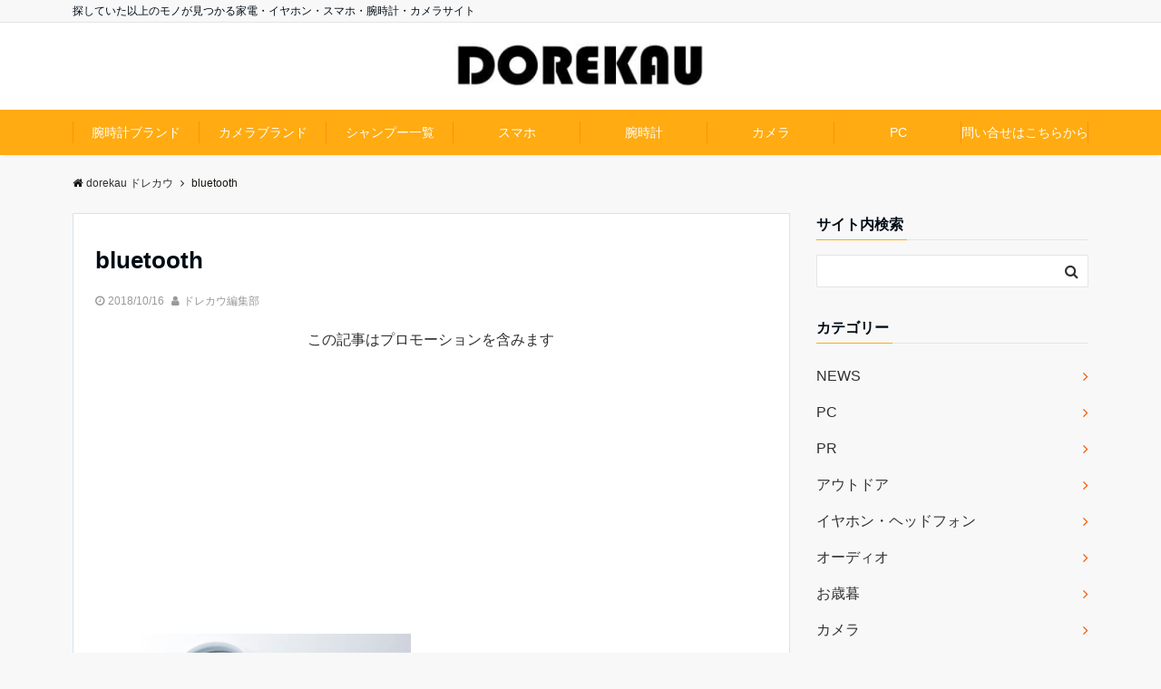

--- FILE ---
content_type: text/html; charset=UTF-8
request_url: https://dorekau.com/8116/bluetooth
body_size: 16172
content:
<!DOCTYPE html>
<html lang="ja"
	prefix="og: https://ogp.me/ns#"  dir="ltr">
<head prefix="og: http://ogp.me/ns# fb: http://ogp.me/ns/fb# article: http://ogp.me/ns/article#">

<!-- Page hiding snippet (recommended) -->
<style>.async-hide { opacity: 0 !important} </style>
<script>
(function(a,s,y,n,c,h,i,d,e){s.className+=' '+y;
h.end=i=function(){s.className=s.className.replace(RegExp(' ?'+y),'')};
(a[n]=a[n]||[]).hide=h;setTimeout(function(){i();h.end=null},c);
})(window,document.documentElement,'async-hide','dataLayer',4000,{'GTM-WFM3WVJ':true});
</script>

<meta charset="UTF-8">
<meta name="viewport" content="width=device-width,initial-scale=1.0">
<meta name="keywords" content="" >
<meta name="description" content="">
<meta name="robots" content="noindex, follow">
<title>bluetooth &#8211; dorekau ドレカウ</title>
<link rel='dns-prefetch' href='//ajax.googleapis.com' />
<link rel='dns-prefetch' href='//maxcdn.bootstrapcdn.com' />
<link rel="alternate" type="application/rss+xml" title="dorekau ドレカウ &raquo; フィード" href="https://dorekau.com/feed" />
<link rel="alternate" type="application/rss+xml" title="dorekau ドレカウ &raquo; コメントフィード" href="https://dorekau.com/comments/feed" />
<link rel='stylesheet' id='wp-block-library-css'  href='https://dorekau.com/wp-includes/css/dist/block-library/style.min.css?ver=5.4.1' type='text/css' media='all' />
<link rel='stylesheet' id='contact-form-7-css'  href='https://dorekau.com/wp-content/plugins/contact-form-7/includes/css/styles.css?ver=5.1.1' type='text/css' media='all' />
<link rel='stylesheet' id='yyi_rinker_stylesheet-css'  href='https://dorekau.com/wp-content/plugins/yyi-rinker/css/style.css?v=1.1.0&#038;ver=5.4.1' type='text/css' media='all' />
<link rel='stylesheet' id='parent-style-css'  href='https://dorekau.com/wp-content/themes/emanon-pro/style.css?ver=5.4.1' type='text/css' media='all' />
<link rel='stylesheet' id='child-style-css'  href='https://dorekau.com/wp-content/themes/emanon-pro-child/style.css?ver=1593064182' type='text/css' media='all' />
<link rel='stylesheet' id='animate-css'  href='https://dorekau.com/wp-content/themes/emanon-pro/lib/css/animate.min.css?ver=5.4.1' type='text/css' media='all' />
<link crossorigin="anonymous" rel='subresource' id='font-awesome-css'  href='https://maxcdn.bootstrapcdn.com/font-awesome/4.7.0/css/font-awesome.min.css?ver=5.4.1' type='text/css' media='all' />
<link rel='stylesheet' id='tablepress-default-css'  href='https://dorekau.com/wp-content/tablepress-combined.min.css?ver=2' type='text/css' media='all' />
<script type='text/javascript' src='https://ajax.googleapis.com/ajax/libs/jquery/2.1.3/jquery.min.js?ver=5.4.1'></script>
<script type='text/javascript' src='https://dorekau.com/wp-content/plugins/yyi-rinker/js/event-tracking.js?v=1.1.0'></script>
<link rel='https://api.w.org/' href='https://dorekau.com/wp-json/' />
<link rel="EditURI" type="application/rsd+xml" title="RSD" href="https://dorekau.com/xmlrpc.php?rsd" />
<link rel="wlwmanifest" type="application/wlwmanifest+xml" href="https://dorekau.com/wp-includes/wlwmanifest.xml" /> 
<link rel='shortlink' href='https://dorekau.com/?p=8351' />
<link rel="alternate" type="application/json+oembed" href="https://dorekau.com/wp-json/oembed/1.0/embed?url=https%3A%2F%2Fdorekau.com%2F8116%2Fbluetooth" />
<link rel="alternate" type="text/xml+oembed" href="https://dorekau.com/wp-json/oembed/1.0/embed?url=https%3A%2F%2Fdorekau.com%2F8116%2Fbluetooth&#038;format=xml" />
<meta name="generator" content="Site Kit by Google 1.15.0" />		<script type="text/javascript">
				(function(c,l,a,r,i,t,y){
					c[a]=c[a]||function(){(c[a].q=c[a].q||[]).push(arguments)};t=l.createElement(r);t.async=1;
					t.src="https://www.clarity.ms/tag/"+i+"?ref=wordpress";y=l.getElementsByTagName(r)[0];y.parentNode.insertBefore(t,y);
				})(window, document, "clarity", "script", "cpwfj80ujd");
		</script>
		<script type="text/javascript" language="javascript">
    var vc_pid = "886706895";
</script><script type="text/javascript" src="//aml.valuecommerce.com/vcdal.js" async></script><style>
/*---main color--*/
#gnav,.global-nav li ul li,.mb-horizontal-nav{background-color:#ffab11;}
.fa,.required,.widget-line a{color:#ffab11;}
#wp-calendar a{color:#ffab11;font-weight: bold;}
.cat-name, .sticky .cat-name{background-color:#ffab11;}
.pagination a:hover,.pagination .current{background-color:#ffab11;border:solid 1px #ffab11;}
.wpp-list li a:before{background-color:#ffab11;}
.loader{position:absolute;top:0;left:0;bottom:0;right:0;margin:auto;border-left:6px solid #ffab11;}
/*--link color--*/
#gnav .global-nav .current-menu-item > a,#gnav .global-nav .current-menu-item > a .fa,#modal-global-nav-container .current-menu-item a,#modal-global-nav-container .sub-menu .current-menu-item a,.side-widget .current-menu-item a,.mb-horizontal-nav-inner .current-menu-item a,.mb-horizontal-nav-inner .current-menu-item a .fa,.entry-title a:active,.pagination a,.post-nav .fa{color:#f25800;}
.global-nav-default > li:first-child:before, .global-nav-default > li:after{background-color:#f25800;}
.article-body a{color:#f25800;}
.follow-line a{color:#ffab11;}
.author-profile-text .author-name a{color:#f25800;}
.recommend-date a {display:block;text-decoration:none;color:#000c15;}
.next-page .post-page-numbers.current span{background-color:#ff8037;color:#fff;}
.next-page a span {background-color:#fff;color:#f25800;}
.comment-page-link .page-numbers{background-color:#fff;color:#f25800;}
.comment-page-link .current{background-color:#ff8037;color:#fff;}
.side-widget li a:after{color:#f25800;}
blockquote a, .box-default a, .box-info a{color:#f25800;}
.follow-user-url a:hover .fa{color:#f25800;}
.popular-post-rank{border-color:#f25800 transparent transparent transparent;}
/*--link hover--*/
a:hover,.global-nav a:hover,.side-widget a:hover,.side-widget li a:hover:before,#wp-calendar a:hover,.entry-title a:hover,.footer-follow-btn a:hover .fa{color:#ff8037;}
.scroll-nav-inner li:after{background-color:#ff8037;}
.featured-title h2:hover{color:#ff8037;}
.author-profile-text .author-name a:hover{color:#ff8037;}
follow-user-url a:hover .fa{color:#ff8037;}
.next-page a span:hover{background-color:#ff8037;color:#fff;}
.comment-page-link .page-numbers:hover{background-color:#ff8037;color:#fff;}
.tagcloud a:hover{border:solid 1px #ff8037;color:#ff8037;}
blockquote a:hover, .box-default a:hover, .box-info a:hover{color:#ff8037;}
#modal-global-nav-container .global-nav-default li a:hover{color:#ff8037;}
.side-widget li a:hover:after{color:#ff8037;}
.widget-contact a:hover .fa{color:#ff8037;}
#sidebar-cta {border:solid 4px #ff8037;}
.popular-post li a:hover .popular-post-rank{border-color:#ff8037 transparent transparent transparent;}
/*--btn color--*/
.btn-more{background-color:#9b8d77;border:solid 1px #9b8d77;}
.btn a{background-color:#9b8d77;color:#fff;}
.btn a:hover{color:#fff;}
.btn-border{display:block;padding:8px 16px;border:solid 1px #9b8d77;}
.btn-border .fa{color:#9b8d77;}
input[type=submit]{background-color:#9b8d77;color:#fff;}
/* gutenberg File */
.wp-block-file .wp-block-file__button{display:inline-block;padding:8px 32px!important;border-radius:4px!important;line-height:1.5!important;border-bottom:solid 3px rgba(0,0,0,0.2)!important;background-color:#9b8d77!important;color:#fff!important;font-size:16px!important}
/* gutenberg button */
.wp-block-button a{text-decoration:none;}
/* gutenberg Media & Text */
.wp-block-media-text p{	line-height:1;margin-bottom:16px;}
/* gutenberg pullquote */
.wp-block-pullquote blockquote{margin:0!important;border:none!important;quotes:none!important;background-color:inherit!important;}
.wp-block-pullquote{border-top:3px solid #e2e5e8;border-bottom:3px solid #e2e5e8;color:#303030;}
/*--header-*/
.header-area-height{height:96px;}
.header-brand {line-height:96px;}
.header,.header-area-height-line #gnav{background-color:#fff;}
.top-bar{background-color:#f8f8f8;}
.site-description {color:#000c15}
.header-table .site-description{line-height:1.5;font-size:12px;}
.header-site-name a{color:#000c15}
.header-site-name a:hover{color:#ff8037;}
.header-logo img, .modal-header-logo img{max-height:50px;}
.global-nav-line li a{color:#000c15;}
#mb-scroll-nav .header-site-name a{color:#000c15;font-size:16px;}
#mb-scroll-nav .header-site-name a:hover{color:#ff8037;}
@media screen and ( min-width: 768px ){
.header-site-name a{font-size:24px;}
.header-area-height,.header-widget{height:96px;}
.header-brand {line-height:96px;}
}
@media screen and ( min-width: 992px ){
.header-logo img{max-height:50px;}
}
/*--modal menu--*/
.modal-menu{position:absolute;top:50%;right:0;-webkit-transform:translateY(-50%);transform:translateY(-50%);z-index:999;}
.modal-menu .modal-gloval-icon{float:left;margin-bottom:6px;}
.modal-menu .slicknav_no-text{margin:0;}
.modal-menu .modal-gloval-icon-bar{display:block;width:32px;height:3px;border-radius:4px;-webkit-transition:all 0.2s;transition:all 0.2s;}
.modal-menu .modal-gloval-icon-bar + .modal-gloval-icon-bar{margin-top:6px;}
.modal-menu .modal-menutxt{display:block;text-align:center;font-size:12px;font-size:1.2rem;color:#000c15;}
.modal-menu .modal-gloval-icon-bar{background-color:#9b8d77;}
#modal-global-nav-container{background-color:#fff;}
#modal-global-nav-container .modal-header-site-name a{color:#000c15;}
#modal-global-nav-container .global-nav li ul li{background-color:#fff;}
#modal-global-nav-container .global-nav-default li a{color:#000c15;}
/* --slider section--*/
.slider img{display:block;width:100%;}
.slider .bx-viewport{-webkit-transform:translatez(0);-moz-transform:translatez(0);-ms-transform:translatez(0);-o-transform:translatez(0);transform:translatez(0);}
.slider .bx-pager,.slider .bx-controls-auto{position:absolute;bottom:-36px;width:100%;z-index:300;}
.slider .bx-pager{text-align:center;font-size:.85em;font-family:Arial;font-weight:bold;color:#333;}
.slider .bx-pager .bx-pager-item,
.slider .bx-controls-auto .bx-controls-auto-item{display:inline-block;}
.slider .bx-pager.bx-default-pager a{background:#777;text-indent:-9999px;display:block;width:10px;height:10px;margin:0 5px;outline:0;-moz-border-radius:5px;-webkit-border-radius:5px;border-radius:5px;}
.slider .bx-pager.bx-default-pager a:hover,
.slider .bx-pager.bx-default-pager a.active{background:#000;}
.slider .bx-prev{left:16px;background:url(https://dorekau.com/wp-content/themes/emanon-pro/lib/images/slider/controls.png) no-repeat 0 -32px;}
.slider .bx-next{right:16px;background:url(https://dorekau.com/wp-content/themes/emanon-pro/lib/images/slider/controls.png) no-repeat -43px -32px;}
.slider .bx-prev:hover{background-position:0 0;}
.slider .bx-next:hover{background-position:-43px 0;}
.slider .bx-controls-direction a{position:absolute;top:50%;margin-top:-16px;outline:0;width:32px;height:32px;text-indent:-9999px;z-index:888;}
.slider .bx-controls-direction a.disabled{display:none;}
.slider .bx-controls-auto{text-align:center;}
.slider .bx-controls-auto .bx-start{display:block;text-indent:-9999px;width:10px;height:11px;outline:0;background:url(https://dorekau.com/wp-content/themes/emanon-pro/lib/images/slider/controls.png) -86px -11px no-repeat;margin:0 3px;}
.slider .bx-controls-auto .bx-start:hover,
.slider .bx-controls-auto .bx-start.active{background-position:-86px 0;}
.slider .bx-controls-auto .bx-stop{display:block;text-indent:-9999px;width:9px;height:11px;outline:0;background:url(https://dorekau.com/wp-content/themes/emanon-pro/lib/images/slider/controls.png) -86px -44px no-repeat;margin:0 3px;}
.slider .bx-controls-auto .bx-stop:hover,
.slider .bx-controls-auto .bx-stop.active{background-position:-86px -33px;}
.slider .bx-controls.bx-has-controls-auto.bx-has-pager .bx-pager{text-align:left;width:80%;}
.slider .bx-controls.bx-has-controls-auto.bx-has-pager .bx-controls-auto{right:0;width:35px;}
.slider .bx-caption{position:absolute;bottom:0;left:0;background:#505050;background:rgba(80, 80, 80, 0.75);width:100%;}
.slider .bx-caption span{color:#fff;font-family:Arial;display:block;font-size:.85em;padding:10px;}
.slider #bxslider li:before{position:absolute;top:0;left:0;right:0;bottom:0;background:linear-gradient(135deg, #000, #000)fixed;opacity: 0;content: "";z-index:100;}
.slider #bxslider li{height:500px;background-position: center;background-size: cover;background-repeat:no-repeat;}
.slider-btn{margin:32px 0 0 0;}
.slider-title{color:#fff;}
.slider-sub-title{color:#fff;}
.slider-btn .btn{border:solid 1px #9b8d77;background-color:#9b8d77;}
.slider-btn-bg a{border-bottom:none;border-radius:0;background-color:#9b8d77;color:#fff;}
.slider-btn-bg a:hover{background-color:#9b8d77;border-radius:inherit;-webkit-transform:inherit;transform:inherit;color:#fff;}
.slider-btn-bg:before{content:'';position:absolute;border:solid 3px #9b8d77;top:0;right:0;bottom:0;left:0;-webkit-transition:0.2s ease-in-out;transition:0.2s ease-in-out;z-index:-1;}
.slider-btn-bg:hover:before{top:-8px;right:-8px;bottom:-8px;left:-8px;}
@media screen and ( max-width: 767px ){
.slider-message{right:0;left:0;}
}
@media screen and ( min-width: 768px ){
.slider-btn{margin:40px 0 24px 0}
.bx-wrapper .bx-pager,.bx-wrapper .bx-controls-auto{bottom:8px;}
.slider-message{right:0;left:0;}
}
/*--slick slider for front page & LP--*/
.slick-slider{-moz-box-sizing:border-box;box-sizing:border-box;-webkit-user-select:none;-moz-user-select:none;-ms-user-select:none;user-select:none;-webkit-touch-callout:none;-khtml-user-select:none;-ms-touch-action:pan-y;touch-action:pan-y;-webkit-tap-highlight-color:rgba(0,0,0,0)}
.slick-list,.slick-slider{display:block;position:relative}
.slick-list{overflow:hidden;margin:0;padding:0}
.slick-list:focus{outline:0}
.slick-list.dragging{cursor:pointer;cursor:hand}
.slick-slider .slick-list,.slick-slider .slick-track{-webkit-transform:translate3d(0,0,0);-moz-transform:translate3d(0,0,0);-ms-transform:translate3d(0,0,0);-o-transform:translate3d(0,0,0);transform:translate3d(0,0,0)}
.slick-track{display:block;position:relative;top:0;left:0;margin:40px 0}
.slick-track:after,.slick-track:before{display:table;content:''}
.slick-track:after{clear:both}.slick-loading .slick-track{visibility:hidden}
.slick-slide{display:none;float:left;height:100%;min-height:1px}[dir='rtl']
.slick-slide{float:right}
.slick-slide.slick-loading img{display:none}
.slick-slide.dragging img{pointer-events:none}
.slick-initialized .slick-slide{display:block}
.slick-loading .slick-slide{visibility:hidden}
.slick-vertical .slick-slide{display:block;height:auto;border:solid 1px transparent}
.slick-arrow.slick-hidden{display:none}
.slick-next:before,.slick-prev:before{content:""}
.slick-next{display:block;position:absolute;top:50%;right:-11px;padding:0;width:16px;height:16px;border-color:#f25800;border-style:solid;border-width:3px 3px 0 0;background-color:transparent;cursor:pointer;text-indent:-9999px;-webkit-transform:rotate(45deg);-moz-transform:rotate(45deg);-ms-transform:rotate(45deg);-o-transform:rotate(45deg);transform:rotate(45deg)}
.slick-prev{display:block;position:absolute;top:50%;left:-11px;padding:0;width:16px;height:16px;border-color:#f25800;border-style:solid;border-width:3px 3px 0 0;background-color:transparent;cursor:pointer;text-indent:-9999px;-webkit-transform:rotate(-135deg);-moz-transform:rotate(-135deg);-ms-transform:rotate(-135deg);-o-transform:rotate(-135deg);transform:rotate(-135deg)}
@media screen and ( min-width: 768px ){
.slick-next{right:-32px;width:32px;height:32px;}
.slick-prev{left:-32px;width:32px;height:32px;}
}
/*---下ボーダー（2カラー）--*/
.front-top-widget-box h2, .front-bottom-widget-box h2{margin-bottom: -1px;}
.front-top-widget-box h2 > span, .front-bottom-widget-box h2 > span{display:inline-block;padding:0 4px 4px 0;border-bottom:solid 1px #ffab11;}
.entry-header {border-bottom:solid 1px #e2e5e8;}
.entry-header h2{margin-bottom: -1px;}
.entry-header h2 > span{display:inline-block;padding:0 4px 4px 0;border-bottom:solid 1px #ffab11;}
.archive-title {border-bottom:solid 1px #e2e5e8;}
.archive-title h1{margin-bottom: -1px;}
.archive-title h1 > span{display:inline-block;padding:0 4px 4px 0;border-bottom:solid 1px #ffab11;}
/*--h2 style--*/
/*---左ボーダー＋背景--*/
.article-body h2{padding:8px 0 8px 12px;border-left:solid 4px #ffab11;background-color:#f0f0f0;}
/*--h3 style--*/
/*--下ボーダー--*/
.article-body h3:not(.block-pr-box-heading):not(.block-cta-heading):not(.block-pricing-table-heading):not(.block-member-name):not(.showcase-box-heading),.page-bottom-widget h3{padding:6px 0;border-bottom:solid 2px #ffab11;}
/*--h4 style--*/
/*---無し--*/
.article-body h4{padding:4px 0;}
/*--sidebar style--*/
/*---下ボーダー（2カラー）--*/
.side-widget-title {border-bottom:1px solid #e2e5e8;}
.side-widget-title h3 {margin-bottom: -1px;}
.side-widget-title span{display:inline-block;padding:0 4px 4px 0;border-bottom:solid 1px #ffab11;}
/*--read more--*/
.archive-header{padding:8px 16px 64px 16px;}
.read-more{position:absolute;right: 0;bottom:24px;left:0;text-align:center;}
.read-more .fa{margin:0 0 0 4px;}
.featured-date .read-more,.home .big-column .read-more,.archive .ar-big-column .read-more{position:absolute;right:0;bottom:32px;left:0;}
.home .big-column .btn-mid,.archive .ar-big-column .btn-mid{width: 80%;}
@media screen and ( min-width: 768px ){
.archive-header{padding:8px 16px 72px 16px;}
.home .one-column .read-more,.archive .ar-one-column .read-more,.search .ar-one-column .read-more{position:absolute;right:16px;bottom:20px;left:auto;}
.blog .one-column .read-more,.archive .ar-one-column .read-more,.search .ar-one-column .read-more{position:absolute;right:16px;bottom:20px;left:auto;}
.home .big-column .btn-mid,.archive .ar-big-column .btn-mid,.search .ar-big-column .btn-mid{width:20%;}
.blog .big-column .btn-mid,.archive .ar-big-column .btn-mid,.search .ar-big-column .btn-mid{width:20%;}
.home .one-column .read-more .btn-border,.archive .ar-one-column .read-more .btn-border,.search .ar-one-column .read-more .btn-border{display:inline;}
.blog .one-column .read-more .btn-border,.archive .ar-one-column .read-more .btn-border,.search .ar-one-column .read-more .btn-border{display:inline;}
}
/*--remodal's necessary styles--*/
html.remodal-is-locked{overflow:hidden;-ms-touch-action:none;touch-action:none}
.remodal{overflow:scroll;-webkit-overflow-scrolling:touch;}
.remodal,[data-remodal-id]{display:none}
.remodal-overlay{position:fixed;z-index:9998;top:-5000px;right:-5000px;bottom:-5000px;left:-5000px;display:none}
.remodal-wrapper{position:fixed;z-index:9999;top:0;right:0;bottom:0;left:0;display:none;overflow:auto;text-align:center;-webkit-overflow-scrolling:touch}
.remodal-wrapper:after{display:inline-block;height:100%;margin-left:-0.05em;content:""}
.remodal-overlay,.remodal-wrapper{-webkit-backface-visibility:hidden;backface-visibility:hidden}
.remodal{position:relative;outline:0;}
.remodal-is-initialized{display:inline-block}
/*--remodal's default mobile first theme--*/
.remodal-bg.remodal-is-opened,.remodal-bg.remodal-is-opening{-webkit-filter:blur(3px);filter:blur(3px)}.remodal-overlay{background:rgba(43,46,56,.9)}
.remodal-overlay.remodal-is-closing,.remodal-overlay.remodal-is-opening{-webkit-animation-duration:0.3s;animation-duration:0.3s;-webkit-animation-fill-mode:forwards;animation-fill-mode:forwards}
.remodal-overlay.remodal-is-opening{-webkit-animation-name:c;animation-name:c}
.remodal-overlay.remodal-is-closing{-webkit-animation-name:d;animation-name:d}
.remodal-wrapper{padding:16px}
.remodal{box-sizing:border-box;width:100%;-webkit-transform:translate3d(0,0,0);transform:translate3d(0,0,0);color:#2b2e38;background:#fff;}
.remodal.remodal-is-closing,.remodal.remodal-is-opening{-webkit-animation-duration:0.3s;animation-duration:0.3s;-webkit-animation-fill-mode:forwards;animation-fill-mode:forwards}
.remodal.remodal-is-opening{-webkit-animation-name:a;animation-name:a}
.remodal.remodal-is-closing{-webkit-animation-name:b;animation-name:b}
.remodal,.remodal-wrapper:after{vertical-align:middle}
.remodal-close{position:absolute;top:-32px;right:0;display:block;overflow:visible;width:32px;height:32px;margin:0;padding:0;cursor:pointer;-webkit-transition:color 0.2s;transition:color 0.2s;text-decoration:none;color:#fff;border:0;outline:0;background:#b5b5b5;}
.modal-global-nav-close{position:absolute;top:0;right:0;display:block;overflow:visible;width:32px;height:32px;margin:0;padding:0;cursor:pointer;-webkit-transition:color 0.2s;transition:color 0.2s;text-decoration:none;color:#fff;border:0;outline:0;background:#9b8d77;}
.remodal-close:focus,.remodal-close:hover{color:#2b2e38}
.remodal-close:before{font-family:Arial,Helvetica CY,Nimbus Sans L,sans-serif!important;font-size:32px;line-height:32px;position:absolute;top:0;left:0;display:block;width:32px;content:"\00d7";text-align:center;}
.remodal-cancel,.remodal-confirm{font:inherit;display:inline-block;overflow:visible;min-width:110px;margin:0;padding:9pt 0;cursor:pointer;-webkit-transition:background 0.2s;transition:background 0.2s;text-align:center;vertical-align:middle;text-decoration:none;border:0;outline:0}
.remodal-confirm{color:#fff;background:#81c784}
.remodal-confirm:focus,.remodal-confirm:hover{background:#66bb6a}
.remodal-cancel{color:#fff;background:#e57373}
.remodal-cancel:focus,.remodal-cancel:hover{background:#ef5350}
.remodal-cancel::-moz-focus-inner,.remodal-close::-moz-focus-inner,.remodal-confirm::-moz-focus-inner{padding:0;border:0}
@-webkit-keyframes a{0%{-webkit-transform:scale(1.05);transform:scale(1.05);opacity:0}to{-webkit-transform:none;transform:none;opacity:1}}
@keyframes a{0%{-webkit-transform:scale(1.05);transform:scale(1.05);opacity:0}to{-webkit-transform:none;transform:none;opacity:1}}
@-webkit-keyframes b{0%{-webkit-transform:scale(1);transform:scale(1);opacity:1}to{-webkit-transform:scale(0.95);transform:scale(0.95);opacity:0}}
@keyframes b{0%{-webkit-transform:scale(1);transform:scale(1);opacity:1}to{-webkit-transform:scale(0.95);transform:scale(0.95);opacity:0}}
@-webkit-keyframes c{0%{opacity:0}to{opacity:1}}
@keyframes c{0%{opacity:0}to{opacity:1}}
@-webkit-keyframes d{0%{opacity:1}to{opacity:0}}
@keyframes d{0%{opacity:1}to{opacity:0}}
@media only screen and (min-width:641px){.remodal{max-width:700px}}.lt-ie9 .remodal-overlay{background:#2b2e38}.lt-ie9 .remodal{width:700px}
/*--footer cta --*/
/*--footer--*/
.footer{background-color:#232323;color:#b5b5b5;}
.footer a,.footer .fa{color:#b5b5b5;}
.footer a:hover{color:#fff;}
.footer a:hover .fa{color:#fff;}
.footer-nav li{border-right:solid 1px #b5b5b5;}
.footer-widget-box h2,.footer-widget-box h3,.footer-widget-box h4,.footer-widget-box h5,.footer-widget-box h6{color:#b5b5b5;}
.footer-widget-box h3{border-bottom:solid 1px #b5b5b5;}
.footer-widget-box a:hover .fa{color:#fff;}
.footer-widget-box #wp-calendar caption{border:solid 1px #b5b5b5;border-bottom: none;}
.footer-widget-box #wp-calendar th{border:solid 1px #b5b5b5;}
.footer-widget-box #wp-calendar td{border:solid 1px #b5b5b5;}
.footer-widget-box #wp-calendar a:hover{color:#fff;}
.footer-widget-box .tagcloud a{border:solid 1px #b5b5b5;}
.footer-widget-box .tagcloud a:hover{border:solid 1px #fff;}
.footer-widget-box .wpp-list .wpp-excerpt, .footer-widget-box .wpp-list .post-stats, .footer-widget-box .wpp-list .post-stats a{color:#b5b5b5;}
.footer-widget-box .wpp-list a:hover{color:#fff;}
.footer-widget-box select{border:solid 1px #b5b5b5;color:#b5b5b5;}
.footer-widget-box .widget-contact a:hover .fa{color:#fff;}
@media screen and ( min-width: 768px ){.footer a:hover .fa{color:#b5b5b5;}}
/*--lp header image cover--*/
.lp-header{height:500px;}
.lp-header:before,.lp-header-image:before{position:absolute;top:0;left:0;right:0;bottom:0;background:linear-gradient(135deg, #000, #000)fixed;opacity:0.5;content: "";z-index: 100;}
.header-title, .header-target-message{color: #fff;}
.header-sub-title{color:#fff;}
.header-btn-bg a{border-bottom:none;border-radius:0;background-color:#9b8d77;color:#fff;}
.header-btn-bg a:hover{background-color:#9b8d77;border-radius:inherit;-webkit-transform:inherit;transform:inherit;color:#fff;}
.header-btn-bg:before{content:'';position:absolute;border:solid 3px #9b8d77;top:0;right:0;bottom:0;left:0;-webkit-transition:.2s ease-in-out;transition:.2s ease-in-out;z-index:-1;}
.header-btn-bg:hover:before{top:-8px;right:-8px;bottom:-8px;left:-8px}
@media screen and ( max-width: 767px ){
.header-message{right:0;left:0;}
}
@media screen and ( min-width: 768px ){
.header-message{right:0;left:0;}
}
/*--lp content section--*/
#lp-content-section {background-color:#f8f8f8;}
/*--page custom css--*/
</style>
<script type="application/ld+json">{
				"@context" : "http://schema.org",
				"@type" : "Article",
				"headline" : "bluetooth",
				"datePublished" : "2018-10-16",
				"dateModified" : "2018-10-16",
				"mainEntityOfPage" : "https://dorekau.com/8116/bluetooth",
				"author" : {
						 "@type" : "Person",
						 "name" : "ドレカウ編集部"
						 },
				"image" : {
						 "@type" : "ImageObject",
						 "url" : "https://dorekau.com/wp-content/uploads/2018/10/bluetooth.jpg",
						 "width" : "1200",
						 "height" : "630"
						 },
				"publisher" : {
						 "@type" : "Organization",
						 "name" : "dorekau ドレカウ",
						 "logo" : {
									"@type" : "ImageObject",
									"url" : "https://dorekau.com/wp-content/uploads/2021/06/dorekau_logo_700w-300x54-1.jpg",
									"width" : "245",
									"height" : "50"
									}
						 }
				}</script>
<style type="text/css">
.no-js .native-lazyload-js-fallback {
	display: none;
}
</style>
		<!-- There is no amphtml version available for this URL. --><script async src="//pagead2.googlesyndication.com/pagead/js/adsbygoogle.js"></script> <script>
(adsbygoogle = window.adsbygoogle || []).push({
google_ad_client: "ca-pub-7222909358018785",
enable_page_level_ads: true,
tag_partner: "site_kit"
});
</script>
		<link rel="icon" href="https://dorekau.com/wp-content/uploads/2019/04/cropped-dorekau_logo_-32x32.jpg" sizes="32x32" />
<link rel="icon" href="https://dorekau.com/wp-content/uploads/2019/04/cropped-dorekau_logo_-192x192.jpg" sizes="192x192" />
<link rel="apple-touch-icon" href="https://dorekau.com/wp-content/uploads/2019/04/cropped-dorekau_logo_-180x180.jpg" />
<meta name="msapplication-TileImage" content="https://dorekau.com/wp-content/uploads/2019/04/cropped-dorekau_logo_-270x270.jpg" />
<script async src="https://pagead2.googlesyndication.com/pagead/js/adsbygoogle.js"></script>
<meta name="robots" content="max-image-preview:large">
<!--google tag nanager-->
<script>(function(w,d,s,l,i){w[l]=w[l]||[];w[l].push({'gtm.start':
new Date().getTime(),event:'gtm.js'});var f=d.getElementsByTagName(s)[0],
j=d.createElement(s),dl=l!='dataLayer'?'&l='+l:'';j.async=true;j.src=
'https://www.googletagmanager.com/gtm.js?id='+i+dl;f.parentNode.insertBefore(j,f);
})(window,document,'script','dataLayer','GTM-WFM3WVJ');</script>
<!--end google tag manager-->
</head>
<body id="top" class="attachment attachment-template-default single single-attachment postid-8351 attachmentid-8351 attachment-jpeg">
<!--google tag manager (noscript)-->
<noscript><iframe src="https://www.googletagmanager.com/ns.html?id=GTM-WFM3WVJ"
height="0" width="0" style="display:none;visibility:hidden"></iframe></noscript>
<!--end google tag manager (noscript)-->
<header id="header-wrapper" itemscope itemtype="http://schema.org/WPHeader">
		<!--top bar-->
	<div class="top-bar">
		<div class="container">
			<div class="col12">
			<p class="site-description" itemprop="description">探していた以上のモノが見つかる家電・イヤホン・スマホ・腕時計・カメラサイト</p>
			</div>
		</div>
	</div>
	<!--end top bar-->
		<!--header-->
	<div class="header">
		<div class="container header-area-height">
			<div class="col12 header-col-center header-brand">
			<div class="header-table">
<div class="header-logo"><a href="https://dorekau.com/"><img src="https://dorekau.com/wp-content/uploads/2021/06/dorekau_logo_700w-300x54-1.jpg" alt="dorekau ドレカウ" ></a></div>
</div>
			</div>
			<!--modal menu-->
			<div class="modal-menu js-modal-menu">
				<a href="#modal-global-nav" data-remodal-target="modal-global-nav">
										<span class="modal-menutxt">Menu</span>
										<span class="modal-gloval-icon">
						<span class="modal-gloval-icon-bar"></span>
						<span class="modal-gloval-icon-bar"></span>
						<span class="modal-gloval-icon-bar"></span>
					</span>
				</a>
			</div>
			<!--end modal menu-->
		</div>
	<!--global nav-->
<div class="remodal" data-remodal-id="modal-global-nav" data-remodal-options="hashTracking:false">
	<button data-remodal-action="close" class="remodal-close modal-global-nav-close"></button>
	<div id="modal-global-nav-container">
		<div class="modal-header-logo"><a href="https://dorekau.com/"><img src="https://dorekau.com/wp-content/uploads/2021/06/dorekau_logo_700w-300x54-1.jpg" alt="dorekau ドレカウ" ></a></div>
		<nav>
		<ul id="menu-%e3%82%ab%e3%83%86%e3%82%b4%e3%83%aa" class="global-nav global-nav-default"><li id="menu-item-35560" class="menu-item menu-item-type-post_type menu-item-object-page menu-item-35560"><a href="https://dorekau.com/%e8%85%95%e6%99%82%e8%a8%88%e3%83%a1%e3%83%bc%e3%82%ab%e3%83%bc%e4%b8%80%e8%a6%a7">腕時計ブランド</a></li>
<li id="menu-item-35566" class="menu-item menu-item-type-post_type menu-item-object-page menu-item-35566"><a href="https://dorekau.com/%e3%82%ab%e3%83%a1%e3%83%a9%e3%83%96%e3%83%a9%e3%83%b3%e3%83%89%e4%b8%80%e8%a6%a7">カメラブランド</a></li>
<li id="menu-item-20718" class="menu-item menu-item-type-post_type menu-item-object-post menu-item-20718"><a href="https://dorekau.com/19976">シャンプー一覧</a></li>
<li id="menu-item-4168" class="menu-item menu-item-type-taxonomy menu-item-object-category menu-item-4168"><a href="https://dorekau.com/category/smartphone">スマホ</a></li>
<li id="menu-item-1112" class="menu-item menu-item-type-taxonomy menu-item-object-category menu-item-1112"><a href="https://dorekau.com/category/watch">腕時計</a></li>
<li id="menu-item-6060" class="menu-item menu-item-type-taxonomy menu-item-object-category menu-item-6060"><a href="https://dorekau.com/category/camera">カメラ</a></li>
<li id="menu-item-6061" class="menu-item menu-item-type-taxonomy menu-item-object-category menu-item-6061"><a href="https://dorekau.com/category/pc">PC</a></li>
<li id="menu-item-18126" class="menu-item menu-item-type-post_type menu-item-object-page menu-item-18126"><a href="https://dorekau.com/%e3%81%8a%e5%95%8f%e3%81%84%e5%90%88%e3%82%8f%e3%81%9b">問い合せはこちらから</a></li>
</ul>		</nav>
		<div class="mobile-menu-widget">

<form role="search" method="get" class="search-form" action="https://dorekau.com/">
	<label for="search-form-696d2f13d2c92">
	</label>
	<input type="search" id="search-form-696d2f13d2c92" class="search-field" value="" name="s" />
	<button type="submit" class="search-submit"><i class="fa fa-search"></i></button>
</form>
</div>	</div>
</div>
<!--end global nav-->	</div>
	<!--end header-->
</header>
<!--global nav-->
<div id="gnav" class="default-nav">
	<div class="container">
		<div class="col12">
			<nav id="menu">
			<ul id="menu-%e3%82%ab%e3%83%86%e3%82%b4%e3%83%aa-1" class="global-nav global-nav-default"><li class="menu-item menu-item-type-post_type menu-item-object-page menu-item-35560"><a href="https://dorekau.com/%e8%85%95%e6%99%82%e8%a8%88%e3%83%a1%e3%83%bc%e3%82%ab%e3%83%bc%e4%b8%80%e8%a6%a7">腕時計ブランド</a></li>
<li class="menu-item menu-item-type-post_type menu-item-object-page menu-item-35566"><a href="https://dorekau.com/%e3%82%ab%e3%83%a1%e3%83%a9%e3%83%96%e3%83%a9%e3%83%b3%e3%83%89%e4%b8%80%e8%a6%a7">カメラブランド</a></li>
<li class="menu-item menu-item-type-post_type menu-item-object-post menu-item-20718"><a href="https://dorekau.com/19976">シャンプー一覧</a></li>
<li class="menu-item menu-item-type-taxonomy menu-item-object-category menu-item-4168"><a href="https://dorekau.com/category/smartphone">スマホ</a></li>
<li class="menu-item menu-item-type-taxonomy menu-item-object-category menu-item-1112"><a href="https://dorekau.com/category/watch">腕時計</a></li>
<li class="menu-item menu-item-type-taxonomy menu-item-object-category menu-item-6060"><a href="https://dorekau.com/category/camera">カメラ</a></li>
<li class="menu-item menu-item-type-taxonomy menu-item-object-category menu-item-6061"><a href="https://dorekau.com/category/pc">PC</a></li>
<li class="menu-item menu-item-type-post_type menu-item-object-page menu-item-18126"><a href="https://dorekau.com/%e3%81%8a%e5%95%8f%e3%81%84%e5%90%88%e3%82%8f%e3%81%9b">問い合せはこちらから</a></li>
</ul>			</nav>
		</div>
	</div>
</div>
<!--end global nav-->

<!--content-->
<div class="content jsContent">
	<div class="container jsContainer">
		<!--breadcrumb-->
	<div class="content-inner">
	<nav id="breadcrumb" class="rcrumbs clearfix">
	<ol itemscope itemtype="http://schema.org/BreadcrumbList"><li itemprop="itemListElement" itemscope itemtype="http://schema.org/ListItem"><a itemprop="item" href="https://dorekau.com/"><i class="fa fa-home"></i><span itemprop="name">dorekau ドレカウ</span></a><i class="fa fa-angle-right"></i><meta itemprop="position" content="1" /></li><li><span>bluetooth</span></li></ol>
</nav>
</div>
<!--end breadcrumb-->		<!--main-->
		<main>
			<div class="col-main first">
			<!--article-->
<article class="article post-8351 attachment type-attachment status-inherit hentry one-column ar-one-column au-one-column">
		<header>
		<div class="article-header">
			<h1 class="entry-title">bluetooth</h1>
			<ul class="post-meta clearfix">
<li><i class="fa fa-clock-o"></i><time class="date published" datetime="2018-10-16">2018/10/16</time></li>
<li><i class="fa fa-user"></i><span class="vcard author"><span class="fn"><a href="https://dorekau.com/author/dore-kau">ドレカウ編集部</a></span></span></li>
</ul >
		</div>
			</header>
					<aside><div class="widget_text page-widget"><div class="textwidget custom-html-widget"><p class="has-text-align-center is-style-light-background-box has-box-style"><span class="fz-14px">この記事はプロモーションを含みます</span></p>
</div></div></aside>	
	<section class="article-body">
		<div class="iplue696d2f13d44be" ><script async src="https://pagead2.googlesyndication.com/pagead/js/adsbygoogle.js?client=ca-pub-7222909358018785"
     crossorigin="anonymous"></script>
<!-- ドレカウad01pc -->
<ins class="adsbygoogle"
     style="display:block"
     data-ad-client="ca-pub-7222909358018785"
     data-ad-slot="9904983710"
     data-ad-format="auto"
     data-full-width-responsive="true"></ins>
<script>
     (adsbygoogle = window.adsbygoogle || []).push({});
</script></div><style type="text/css">
@media screen and (min-width: 1201px) {
.iplue696d2f13d44be {
display: block;
}
}
@media screen and (min-width: 993px) and (max-width: 1200px) {
.iplue696d2f13d44be {
display: block;
}
}
@media screen and (min-width: 769px) and (max-width: 992px) {
.iplue696d2f13d44be {
display: block;
}
}
@media screen and (min-width: 768px) and (max-width: 768px) {
.iplue696d2f13d44be {
display: none;
}
}
@media screen and (max-width: 767px) {
.iplue696d2f13d44be {
display: none;
}
}
</style>
<div class="ouajq696d2f13d4412" ><script async src="https://pagead2.googlesyndication.com/pagead/js/adsbygoogle.js?client=ca-pub-7222909358018785"
     crossorigin="anonymous"></script>
<ins class="adsbygoogle"
     style="display:block; text-align:center;"
     data-ad-layout="in-article"
     data-ad-format="fluid"
     data-ad-client="ca-pub-7222909358018785"
     data-ad-slot="5939680367"></ins>
<script>
     (adsbygoogle = window.adsbygoogle || []).push({});
</script></div><style type="text/css">
@media screen and (min-width: 1201px) {
.ouajq696d2f13d4412 {
display: none;
}
}
@media screen and (min-width: 993px) and (max-width: 1200px) {
.ouajq696d2f13d4412 {
display: none;
}
}
@media screen and (min-width: 769px) and (max-width: 992px) {
.ouajq696d2f13d4412 {
display: none;
}
}
@media screen and (min-width: 768px) and (max-width: 768px) {
.ouajq696d2f13d4412 {
display: block;
}
}
@media screen and (max-width: 767px) {
.ouajq696d2f13d4412 {
display: block;
}
}
</style>
<p class="attachment"><a href='https://dorekau.com/wp-content/uploads/2018/10/bluetooth.jpg'><img width="300" height="158" src="https://dorekau.com/wp-content/plugins/native-lazyload/assets/images/placeholder.svg" class="attachment-medium size-medium native-lazyload-js-fallback" alt="bluetooth" loading="lazy" data-src="https://dorekau.com/wp-content/uploads/2018/10/bluetooth-300x158.jpg" data-srcset="https://dorekau.com/wp-content/uploads/2018/10/bluetooth-300x158.jpg 300w, https://dorekau.com/wp-content/uploads/2018/10/bluetooth-768x403.jpg 768w, https://dorekau.com/wp-content/uploads/2018/10/bluetooth-1024x538.jpg 1024w, https://dorekau.com/wp-content/uploads/2018/10/bluetooth.jpg 1200w" data-sizes="(max-width: 300px) 100vw, 300px" /></a></p>
			</section>

			
					
		
	    <div class="dorekau-ads-box__pc" style="padding-bottom: 20px;">
      <!-- dorekau_pc_middle_left_300x250 -->
      <!-- dorekau_pc_middle_right -->
    </div>
  
  
	</article>
<!--end article-->
<!--pre nex-->

	<nav class="navigation post-navigation" role="navigation" aria-label="投稿">
		<h2 class="screen-reader-text">投稿ナビゲーション</h2>
		<div class="nav-links"><div class="nav-previous"><a href="https://dorekau.com/8116" rel="prev"><span class="post-nav"><i class="fa fa-chevron-left"></i>前のページへ</span><span class="nav-title clearfix"><img width="180" height="180" src="https://dorekau.com/wp-content/plugins/native-lazyload/assets/images/placeholder.svg" class="attachment-square-thumbnail size-square-thumbnail wp-post-image native-lazyload-js-fallback" alt="bluetooth" loading="lazy" data-src="https://dorekau.com/wp-content/uploads/2018/10/bluetooth-180x180.jpg" data-srcset="https://dorekau.com/wp-content/uploads/2018/10/bluetooth-180x180.jpg 180w, https://dorekau.com/wp-content/uploads/2018/10/bluetooth-150x150.jpg 150w" data-sizes="(max-width: 180px) 100vw, 180px" />bluetoothってなに？Wi-Fiとの違いと接続方法を解説</span></a></div></div>
	</nav><!--end pre nex-->

<!--related post two row-->
<aside>
	<div class="related wow fadeIn" data-wow-delay="0.2s">
				<h3>関連記事</h3>
						<ul class="related-list-two">
						<li class="related-col6">
								<div class="related-thumbnail-square">
					<a class="image-link" href="https://dorekau.com/43102"><img width="180" height="180" src="https://dorekau.com/wp-content/plugins/native-lazyload/assets/images/placeholder.svg" class="attachment-square-thumbnail size-square-thumbnail wp-post-image native-lazyload-js-fallback" alt="ひな祭りにおすすめの料理って何？ それぞれの料理に込められた意味やおすすめの食材を紹介" loading="lazy" data-src="https://dorekau.com/wp-content/uploads/2019/12/hinamaturi-ryouri-resipi-180x180.jpg" data-srcset="https://dorekau.com/wp-content/uploads/2019/12/hinamaturi-ryouri-resipi-180x180.jpg 180w, https://dorekau.com/wp-content/uploads/2019/12/hinamaturi-ryouri-resipi-150x150.jpg 150w" data-sizes="(max-width: 180px) 100vw, 180px" /></a>
				</div>
								<div class="related-date">
					<span class="post-meta small">2022/2/12</span>					<h4><a href="https://dorekau.com/43102" title="ひな祭りにおすすめの料理とは？ それぞれの料理に込められた意味やおすすめの食材">ひな祭りにおすすめの料理とは？ それぞれの料理に込めら...</a></h4>
				</div>
			</li>
						<li class="related-col6">
								<div class="related-thumbnail-square">
					<a class="image-link" href="https://dorekau.com/34565"><img width="180" height="180" src="https://dorekau.com/wp-content/plugins/native-lazyload/assets/images/placeholder.svg" class="attachment-square-thumbnail size-square-thumbnail wp-post-image native-lazyload-js-fallback" alt="外壁塗装の相場はどれくらい？費用が決まるポイントと抑える方法" loading="lazy" data-src="https://dorekau.com/wp-content/uploads/2019/09/Exterior-wall-painting-180x180.jpg" data-srcset="https://dorekau.com/wp-content/uploads/2019/09/Exterior-wall-painting-180x180.jpg 180w, https://dorekau.com/wp-content/uploads/2019/09/Exterior-wall-painting-150x150.jpg 150w" data-sizes="(max-width: 180px) 100vw, 180px" /></a>
				</div>
								<div class="related-date">
					<span class="post-meta small">2019/9/18</span>					<h4><a href="https://dorekau.com/34565" title="外壁塗装の相場はどれくらい？費用が決まるポイントと抑える方法">外壁塗装の相場はどれくらい？費用が決まるポイントと抑え...</a></h4>
				</div>
			</li>
						<li class="related-col6">
								<div class="related-thumbnail-square">
					<a class="image-link" href="https://dorekau.com/38425"><img width="180" height="180" src="https://dorekau.com/wp-content/plugins/native-lazyload/assets/images/placeholder.svg" class="attachment-square-thumbnail size-square-thumbnail wp-post-image native-lazyload-js-fallback" alt="どのミシンがおすすめ？ミシンの種類と選び方 おすすめの製品を解説" loading="lazy" data-src="https://dorekau.com/wp-content/uploads/2019/10/sewing-machine-180x180.jpg" data-srcset="https://dorekau.com/wp-content/uploads/2019/10/sewing-machine-180x180.jpg 180w, https://dorekau.com/wp-content/uploads/2019/10/sewing-machine-150x150.jpg 150w" data-sizes="(max-width: 180px) 100vw, 180px" /></a>
				</div>
								<div class="related-date">
					<span class="post-meta small">2020/5/21</span>					<h4><a href="https://dorekau.com/38425" title="どのミシンがおすすめ？ミシンの種類と選び方 おすすめの製品を解説">どのミシンがおすすめ？ミシンの種類と選び方 おすすめの...</a></h4>
				</div>
			</li>
						<li class="related-col6">
								<div class="related-thumbnail-square">
					<a class="image-link" href="https://dorekau.com/27348"><img width="180" height="180" src="https://dorekau.com/wp-content/plugins/native-lazyload/assets/images/placeholder.svg" class="attachment-square-thumbnail size-square-thumbnail wp-post-image native-lazyload-js-fallback" alt="ガスランタンとは何か ガスランタンの選び方やおすすめ商品を解説" loading="lazy" data-src="https://dorekau.com/wp-content/uploads/2019/07/gasurantan-180x180.jpg" data-srcset="https://dorekau.com/wp-content/uploads/2019/07/gasurantan-180x180.jpg 180w, https://dorekau.com/wp-content/uploads/2019/07/gasurantan-150x150.jpg 150w" data-sizes="(max-width: 180px) 100vw, 180px" /></a>
				</div>
								<div class="related-date">
					<span class="post-meta small">2020/3/5</span>					<h4><a href="https://dorekau.com/27348" title="ガスランタンとはなにか？ガスランタンの選び方やおすすめを解説">ガスランタンとはなにか？ガスランタンの選び方やおすすめ...</a></h4>
				</div>
			</li>
					</ul>
			</div>
</aside>
<!--end related post two row-->


  <!-- <ins class="adsbygoogle"
     style="display:block"
     data-ad-format="autorelaxed"
     data-ad-client=""
     data-ad-slot=""></ins>
  <script>
     (adsbygoogle = window.adsbygoogle || []).push({});
  </script> -->

  			</div>
		</main>
		<!--end main-->
		<!--sidebar-->
		<aside class="col-sidebar sidebar">
			

<div class="side-widget"><div class="side-widget-title"><h3><span>サイト内検索</span></h3></div>

<form role="search" method="get" class="search-form" action="https://dorekau.com/">
	<label for="search-form-696d2f13d76f4">
	</label>
	<input type="search" id="search-form-696d2f13d76f4" class="search-field" value="" name="s" />
	<button type="submit" class="search-submit"><i class="fa fa-search"></i></button>
</form>
</div><div class="side-widget"><div class="side-widget-title"><h3><span>カテゴリー</span></h3></div>		<ul>
				<li class="cat-item cat-item-465"><a href="https://dorekau.com/category/news">NEWS</a>
</li>
	<li class="cat-item cat-item-337"><a href="https://dorekau.com/category/pc" title="PC、どれ買う？最新PC、PCのノウハウをご紹介いたします。">PC</a>
</li>
	<li class="cat-item cat-item-440"><a href="https://dorekau.com/category/pr" title="最新商品や商品レビューのご紹介をいたします。また、編集部独自記事もこちらのカテゴリでご紹介します。">PR</a>
</li>
	<li class="cat-item cat-item-447"><a href="https://dorekau.com/category/outdoors" title="アウトドア製品、どれ買う？最新アウトドアグッズ、登山やキャンプのノウハウをご紹介いたします。">アウトドア</a>
</li>
	<li class="cat-item cat-item-426"><a href="https://dorekau.com/category/earphone-headphones" title="イヤホン・ヘッドフォンどれ買う？最新イヤホン・ヘッドフォンのご紹介・比較をいたします。">イヤホン・ヘッドフォン</a>
</li>
	<li class="cat-item cat-item-412"><a href="https://dorekau.com/category/audio" title="オーディオ機器はどれ買う？オーディオ機器のご紹介をいたします。イヤホン・ヘッドホンは別カテゴリです。">オーディオ</a>
</li>
	<li class="cat-item cat-item-652"><a href="https://dorekau.com/category/%e3%81%8a%e6%ad%b3%e6%9a%ae">お歳暮</a>
</li>
	<li class="cat-item cat-item-258"><a href="https://dorekau.com/category/camera" title="カメラ・レンズ、どれ買う？最新カメラ、カメラのノウハウをご紹介いたします。">カメラ</a>
</li>
	<li class="cat-item cat-item-420"><a href="https://dorekau.com/category/game" title="ゲーム、どれ買う？ゲーム機器・周辺機器のご紹介をいたします。">ゲーム</a>
</li>
	<li class="cat-item cat-item-456"><a href="https://dorekau.com/category/%e3%82%b9%e3%83%9d%e3%83%bc%e3%83%84">スポーツ</a>
</li>
	<li class="cat-item cat-item-314"><a href="https://dorekau.com/category/smartphone" title="スマホ、どれ買う？最新スマホ、スマホ使用のノウハウをご紹介いたします。">スマホ</a>
</li>
	<li class="cat-item cat-item-416"><a href="https://dorekau.com/category/tabret" title="タブレット、どれ買う？最新タブレット、タブレットのノウハウをご紹介いたします。">タブレット</a>
</li>
	<li class="cat-item cat-item-326"><a href="https://dorekau.com/category/tv" title="テレビ、どれ買う？最新テレビ、テレビのノウハウをご紹介いたします。">テレビ</a>
</li>
	<li class="cat-item cat-item-462"><a href="https://dorekau.com/category/%e3%83%93%e3%83%87%e3%82%aa%e3%82%aa%e3%83%b3%e3%83%87%e3%83%9e%e3%83%b3%e3%83%89">ビデオオンデマンド</a>
</li>
	<li class="cat-item cat-item-368"><a href="https://dorekau.com/category/fashion" title="服、どれ買う？ドレカウでは、洋服・靴・帽子・パンツのファストファッションをご紹介いたします。">ファッション</a>
</li>
	<li class="cat-item cat-item-484"><a href="https://dorekau.com/category/%e3%83%97%e3%83%ac%e3%82%bc%e3%83%b3%e3%83%88">プレゼント</a>
</li>
	<li class="cat-item cat-item-428"><a href="https://dorekau.com/category/hobby" title="おもちゃ、どれ買う？最新ホビーのご紹介をいたします。ゲームは別カテゴリになります。">ホビー</a>
</li>
	<li class="cat-item cat-item-705"><a href="https://dorekau.com/category/daily-necessities/%e3%83%9e%e3%82%b9%e3%82%af">マスク</a>
</li>
	<li class="cat-item cat-item-454"><a href="https://dorekau.com/category/review" title="レビューでは実際に使用した商品についてご紹介いたします。">レビュー</a>
</li>
	<li class="cat-item cat-item-429"><a href="https://dorekau.com/category/cosmetics%ef%bc%86beauty-products" title="ファンデ、どれ買う？化粧品のご紹介、化粧品の使い方をご紹介いたします。また、ビューラーやひげそりなど理美容用品もこのカテゴリで扱っています。">化粧品・理美容用品</a>
</li>
	<li class="cat-item cat-item-681"><a href="https://dorekau.com/category/%e5%ad%a3%e7%af%80">季節</a>
</li>
	<li class="cat-item cat-item-483"><a href="https://dorekau.com/category/%e5%ae%b6%e5%85%b7">家具</a>
</li>
	<li class="cat-item cat-item-427"><a href="https://dorekau.com/category/tool" title="工具、どれ買う？元大工のドレカウ編集長がおすすめの工具や使い方のご紹介をいたします。">工具</a>
</li>
	<li class="cat-item cat-item-430"><a href="https://dorekau.com/category/stationery" title="ボールペン、どれ買う？最新文房具をご紹介、また各メーカーの万年筆の特徴など魅力についての解説をいたします。">文房具</a>
</li>
	<li class="cat-item cat-item-431"><a href="https://dorekau.com/category/daily-necessities" title="シャンプー、どれ買う？毎日使う日用品をご紹介いたします。">日用品</a>
</li>
	<li class="cat-item cat-item-1"><a href="https://dorekau.com/category/%e6%9c%aa%e5%88%86%e9%a1%9e" title="現在、用意していないカテゴリの商品についてはこちらに分類されます。">未分類</a>
</li>
	<li class="cat-item cat-item-763"><a href="https://dorekau.com/category/%e6%9c%ac">本</a>
</li>
	<li class="cat-item cat-item-380"><a href="https://dorekau.com/category/home-appliances" title="家電、どれ買う？冷蔵庫・掃除機・洗濯機などの最新家電、家電のノウハウをご紹介いたします。">白物家電</a>
</li>
	<li class="cat-item cat-item-97"><a href="https://dorekau.com/category/watch" title="時計、どれ買う？最新腕時計、腕時計の基礎知識をご紹介いたします。">腕時計</a>
</li>
	<li class="cat-item cat-item-452"><a href="https://dorekau.com/category/food" title="夕飯どれ買う？
おすすめの食品をご紹介いたします。">食品</a>
</li>
		</ul>
			</div><div class="widget_text side-widget"><div class="side-widget-title"><h3><span>公式Twitter</span></h3></div><div class="textwidget custom-html-widget"><a class="twitter-timeline" data-height="400" href="https://twitter.com/dorekau?ref_src=twsrc%5Etfw">Tweets by dorekau</a> <script async src="https://platform.twitter.com/widgets.js" charset="utf-8"></script>
<a href="https://twitter.com/dorekau?ref_src=twsrc%5Etfw" class="twitter-follow-button" data-lang="ja" data-show-count="false">Follow @dorekau</a><script async src="https://platform.twitter.com/widgets.js" charset="utf-8"></script>
</div></div><div class="side-widget"><div class="side-widget-title"><h3><span>タグ</span></h3></div><div class="tagcloud"><a href="https://dorekau.com/tag/bluetooth" class="tag-cloud-link tag-link-46 tag-link-position-1" style="font-size: 9.1323529411765pt;" aria-label="Bluetooth (39個の項目)">Bluetooth</a>
<a href="https://dorekau.com/tag/iphone" class="tag-cloud-link tag-link-335 tag-link-position-2" style="font-size: 8.3088235294118pt;" aria-label="iPhone (32個の項目)">iPhone</a>
<a href="https://dorekau.com/tag/%e3%82%a2%e3%82%a4%e3%83%86%e3%83%a0" class="tag-cloud-link tag-link-359 tag-link-position-3" style="font-size: 8.4117647058824pt;" aria-label="アイテム (33個の項目)">アイテム</a>
<a href="https://dorekau.com/tag/%e3%82%a2%e3%82%a6%e3%83%88%e3%83%89%e3%82%a2" class="tag-cloud-link tag-link-176 tag-link-position-4" style="font-size: 8.8235294117647pt;" aria-label="アウトドア (36個の項目)">アウトドア</a>
<a href="https://dorekau.com/tag/%e3%82%ab%e3%82%b8%e3%83%a5%e3%82%a2%e3%83%ab" class="tag-cloud-link tag-link-160 tag-link-position-5" style="font-size: 10.161764705882pt;" aria-label="カジュアル (49個の項目)">カジュアル</a>
<a href="https://dorekau.com/tag/%e3%82%af%e3%83%ad%e3%83%8e%e3%82%b0%e3%83%a9%e3%83%95" class="tag-cloud-link tag-link-101 tag-link-position-6" style="font-size: 9.6470588235294pt;" aria-label="クロノグラフ (44個の項目)">クロノグラフ</a>
<a href="https://dorekau.com/tag/%e3%82%b2%e3%83%bc%e3%83%a0" class="tag-cloud-link tag-link-330 tag-link-position-7" style="font-size: 8.9264705882353pt;" aria-label="ゲーム (37個の項目)">ゲーム</a>
<a href="https://dorekau.com/tag/%e3%82%b5%e3%82%a4%e3%82%ba" class="tag-cloud-link tag-link-327 tag-link-position-8" style="font-size: 12.014705882353pt;" aria-label="サイズ (74個の項目)">サイズ</a>
<a href="https://dorekau.com/tag/%e3%82%b7%e3%83%aa%e3%83%bc%e3%82%ba" class="tag-cloud-link tag-link-98 tag-link-position-9" style="font-size: 12.220588235294pt;" aria-label="シリーズ (79個の項目)">シリーズ</a>
<a href="https://dorekau.com/tag/%e3%82%b7%e3%83%b3%e3%83%97%e3%83%ab" class="tag-cloud-link tag-link-222 tag-link-position-10" style="font-size: 12.220588235294pt;" aria-label="シンプル (79個の項目)">シンプル</a>
<a href="https://dorekau.com/tag/%e3%82%b9%e3%82%a4%e3%82%b9" class="tag-cloud-link tag-link-119 tag-link-position-11" style="font-size: 10.573529411765pt;" aria-label="スイス (54個の項目)">スイス</a>
<a href="https://dorekau.com/tag/%e3%82%b9%e3%82%bf%e3%82%a4%e3%83%aa%e3%83%83%e3%82%b7%e3%83%a5" class="tag-cloud-link tag-link-130 tag-link-position-12" style="font-size: 8.8235294117647pt;" aria-label="スタイリッシュ (36個の項目)">スタイリッシュ</a>
<a href="https://dorekau.com/tag/%e3%82%b9%e3%83%9e%e3%83%9b" class="tag-cloud-link tag-link-315 tag-link-position-13" style="font-size: 12.426470588235pt;" aria-label="スマホ (83個の項目)">スマホ</a>
<a href="https://dorekau.com/tag/%e3%82%bf%e3%83%96%e3%83%ac%e3%83%83%e3%83%88" class="tag-cloud-link tag-link-379 tag-link-position-14" style="font-size: 8pt;" aria-label="タブレット (30個の項目)">タブレット</a>
<a href="https://dorekau.com/tag/%e3%83%86%e3%83%ac%e3%83%93" class="tag-cloud-link tag-link-357 tag-link-position-15" style="font-size: 9.1323529411765pt;" aria-label="テレビ (39個の項目)">テレビ</a>
<a href="https://dorekau.com/tag/%e3%83%87%e3%82%b6%e3%82%a4%e3%83%b3" class="tag-cloud-link tag-link-187 tag-link-position-16" style="font-size: 15.514705882353pt;" aria-label="デザイン (164個の項目)">デザイン</a>
<a href="https://dorekau.com/tag/%e3%83%87%e3%82%b6%e3%82%a4%e3%83%b3%e6%80%a7" class="tag-cloud-link tag-link-190 tag-link-position-17" style="font-size: 8.3088235294118pt;" aria-label="デザイン性 (32個の項目)">デザイン性</a>
<a href="https://dorekau.com/tag/%e3%83%90%e3%83%aa%e3%82%a8%e3%83%bc%e3%82%b7%e3%83%a7%e3%83%b3" class="tag-cloud-link tag-link-268 tag-link-position-18" style="font-size: 8.7205882352941pt;" aria-label="バリエーション (35個の項目)">バリエーション</a>
<a href="https://dorekau.com/tag/%e3%83%93%e3%82%b8%e3%83%8d%e3%82%b9" class="tag-cloud-link tag-link-133 tag-link-position-19" style="font-size: 9.2352941176471pt;" aria-label="ビジネス (40個の項目)">ビジネス</a>
<a href="https://dorekau.com/tag/%e3%83%96%e3%83%a9%e3%83%b3%e3%83%89" class="tag-cloud-link tag-link-163 tag-link-position-20" style="font-size: 14.073529411765pt;" aria-label="ブランド (120個の項目)">ブランド</a>
<a href="https://dorekau.com/tag/low-price" class="tag-cloud-link tag-link-59 tag-link-position-21" style="font-size: 8.7205882352941pt;" aria-label="低価格 (35個の項目)">低価格</a>
<a href="https://dorekau.com/tag/%e4%bd%bf%e3%81%84%e6%96%b9" class="tag-cloud-link tag-link-321 tag-link-position-22" style="font-size: 12.735294117647pt;" aria-label="使い方 (89個の項目)">使い方</a>
<a href="https://dorekau.com/tag/%e5%88%9d%e5%bf%83%e8%80%85" class="tag-cloud-link tag-link-299 tag-link-position-23" style="font-size: 9.0294117647059pt;" aria-label="初心者 (38個の項目)">初心者</a>
<a href="https://dorekau.com/tag/%e5%8f%82%e8%80%83" class="tag-cloud-link tag-link-367 tag-link-position-24" style="font-size: 9.2352941176471pt;" aria-label="参考 (40個の項目)">参考</a>
<a href="https://dorekau.com/tag/%e5%a4%9a%e6%a9%9f%e8%83%bd" class="tag-cloud-link tag-link-177 tag-link-position-25" style="font-size: 9.0294117647059pt;" aria-label="多機能 (38個の項目)">多機能</a>
<a href="https://dorekau.com/tag/%e5%a4%a7%e3%81%8d%e3%81%95" class="tag-cloud-link tag-link-246 tag-link-position-26" style="font-size: 10.264705882353pt;" aria-label="大きさ (50個の項目)">大きさ</a>
<a href="https://dorekau.com/tag/%e5%a5%b3%e6%80%a7" class="tag-cloud-link tag-link-236 tag-link-position-27" style="font-size: 10.779411764706pt;" aria-label="女性 (56個の項目)">女性</a>
<a href="https://dorekau.com/tag/%e5%af%be%e7%ad%96" class="tag-cloud-link tag-link-251 tag-link-position-28" style="font-size: 9.0294117647059pt;" aria-label="対策 (38個の項目)">対策</a>
<a href="https://dorekau.com/tag/%e6%8c%81%e3%81%a1%e9%81%8b%e3%81%b3" class="tag-cloud-link tag-link-305 tag-link-position-29" style="font-size: 13.352941176471pt;" aria-label="持ち運び (101個の項目)">持ち運び</a>
<a href="https://dorekau.com/tag/%e6%8e%a5%e7%b6%9a" class="tag-cloud-link tag-link-351 tag-link-position-30" style="font-size: 9.75pt;" aria-label="接続 (45個の項目)">接続</a>
<a href="https://dorekau.com/tag/%e6%97%a5%e6%9c%ac" class="tag-cloud-link tag-link-161 tag-link-position-31" style="font-size: 9.5441176470588pt;" aria-label="日本 (43個の項目)">日本</a>
<a href="https://dorekau.com/tag/%e6%a9%9f%e8%83%bd%e6%80%a7" class="tag-cloud-link tag-link-185 tag-link-position-32" style="font-size: 15.514705882353pt;" aria-label="機能性 (164個の項目)">機能性</a>
<a href="https://dorekau.com/tag/%e6%ad%b4%e5%8f%b2" class="tag-cloud-link tag-link-293 tag-link-position-33" style="font-size: 12.117647058824pt;" aria-label="歴史 (76個の項目)">歴史</a>
<a href="https://dorekau.com/tag/%e6%b3%a8%e6%84%8f" class="tag-cloud-link tag-link-323 tag-link-position-34" style="font-size: 14.073529411765pt;" aria-label="注意 (120個の項目)">注意</a>
<a href="https://dorekau.com/tag/%e6%b6%b2%e6%99%b6" class="tag-cloud-link tag-link-347 tag-link-position-35" style="font-size: 8.7205882352941pt;" aria-label="液晶 (35個の項目)">液晶</a>
<a href="https://dorekau.com/tag/%e7%89%b9%e5%be%b4" class="tag-cloud-link tag-link-276 tag-link-position-36" style="font-size: 22pt;" aria-label="特徴 (708個の項目)">特徴</a>
<a href="https://dorekau.com/tag/%e7%a8%ae%e9%a1%9e" class="tag-cloud-link tag-link-437 tag-link-position-37" style="font-size: 17.882352941176pt;" aria-label="種類 (279個の項目)">種類</a>
<a href="https://dorekau.com/tag/%e7%b4%a0%e6%9d%90" class="tag-cloud-link tag-link-436 tag-link-position-38" style="font-size: 13.25pt;" aria-label="素材 (98個の項目)">素材</a>
<a href="https://dorekau.com/tag/%e8%80%90%e4%b9%85%e6%80%a7" class="tag-cloud-link tag-link-195 tag-link-position-39" style="font-size: 10.676470588235pt;" aria-label="耐久性 (55個の項目)">耐久性</a>
<a href="https://dorekau.com/tag/%e8%85%95%e6%99%82%e8%a8%88" class="tag-cloud-link tag-link-95 tag-link-position-40" style="font-size: 10.470588235294pt;" aria-label="腕時計 (53個の項目)">腕時計</a>
<a href="https://dorekau.com/tag/%e8%aa%bf%e6%95%b4" class="tag-cloud-link tag-link-256 tag-link-position-41" style="font-size: 8.7205882352941pt;" aria-label="調整 (35個の項目)">調整</a>
<a href="https://dorekau.com/tag/%e9%81%b8%e3%81%b3%e6%96%b9" class="tag-cloud-link tag-link-438 tag-link-position-42" style="font-size: 19.014705882353pt;" aria-label="選び方 (364個の項目)">選び方</a>
<a href="https://dorekau.com/tag/%e9%98%b2%e6%b0%b4" class="tag-cloud-link tag-link-223 tag-link-position-43" style="font-size: 11.705882352941pt;" aria-label="防水 (70個の項目)">防水</a>
<a href="https://dorekau.com/tag/%e9%ab%98%e6%80%a7%e8%83%bd" class="tag-cloud-link tag-link-178 tag-link-position-44" style="font-size: 11.191176470588pt;" aria-label="高性能 (62個の項目)">高性能</a>
<a href="https://dorekau.com/tag/%e9%ad%85%e5%8a%9b" class="tag-cloud-link tag-link-307 tag-link-position-45" style="font-size: 19.632352941176pt;" aria-label="魅力 (412個の項目)">魅力</a></div>
</div>		<div class="side-widget">		<div class="side-widget-title"><h3><span>最近の投稿</span></h3></div>		<ul>
											<li>
					<a href="https://dorekau.com/60665">Kindle端末で写真集は見ることができる？カラー？画質は？</a>
									</li>
											<li>
					<a href="https://dorekau.com/60656">Kindle端末のセール情報まとめ！過去の割引率やおすすめの時期は？</a>
									</li>
											<li>
					<a href="https://dorekau.com/60644">Kindleはオフラインでも快適に楽しめる！wifiなしで使いこなす方法を紹介</a>
									</li>
											<li>
					<a href="https://dorekau.com/60632">Amazonのマンガ本棚の機能を利用してkindleで快適にマンガを読む方法</a>
									</li>
											<li>
					<a href="https://dorekau.com/60614">Kindle端末を複数買うとお得！楽しみを共有できるか家族使いがおすすめ</a>
									</li>
					</ul>
		</div><div class="side-widget">			<div class="textwidget"></div>
		</div>

    <!-- dorekau/dorekau_pc_side-1st -->
  
  
		</aside>
		<!--end sidebar-->
	</div>
</div>
<!--end content-->

<!--footer-->
<footer class="footer">
			

	<!--sidebar footer-->
		<aside class="sidebar-footer" >
		<div class="container">
				<div class="sidebar-footer-col4 sidebar-footer-first">
									</div>
				<div class="sidebar-footer-col4">
									</div>
				<div class="sidebar-footer-col4">
					<div class="footer-widget-box">			<div class="textwidget"><p><a href="https://dorekau.com/about" target="_blank" rel="noopener noreferrer">DOREKAUについて（サイト概要）</a><br />
<a href="http://dorekau.com/uneigaisya" target="_blank" rel="noopener noreferrer">運営会社概要</a><br />
<a href="https://dorekau.com/%e3%83%97%e3%83%a9%e3%82%a4%e3%83%90%e3%82%b7%e3%83%bc%e3%83%9d%e3%83%aa%e3%82%b7%e3%83%bc">プライバシーポリシー</a><br />
<a href="https://dorekau.com/%e3%81%8a%e5%95%8f%e3%81%84%e5%90%88%e3%82%8f%e3%81%9b" target="_blank" rel="noopener noreferrer">お問い合わせ</a></p>
</div>
		</div>				</div>
		</div>
	</aside>
		<!--end sidebar footer-->

	<div class="container">
		<div class="col12">
			<div class="pagetop wow slideInUp"><a href="#top"><i class="fa fa-chevron-up" aria-hidden="true"></i><span class="br"></span>Page Top</a></div>			      			      <div class="copyright">
<small><a href="https://dorekau.com">&copy;&nbsp;dorekau ドレカウ</a></small>
</div>
		</div>
	</div>
</footer>
<!--end footer-->
<!-- User Heat Tag -->
<script type="text/javascript">
(function(add, cla){window['UserHeatTag']=cla;window[cla]=window[cla]||function(){(window[cla].q=window[cla].q||[]).push(arguments)},window[cla].l=1*new Date();var ul=document.createElement('script');var tag = document.getElementsByTagName('script')[0];ul.async=1;ul.src=add;tag.parentNode.insertBefore(ul,tag);})('//uh.nakanohito.jp/uhj2/uh.js', '_uhtracker');_uhtracker({id:'uhm8WJH0Gi'});
</script>
<!-- End User Heat Tag --><script type="text/javascript">
( function() {
	var nativeLazyloadInitialize = function() {
		var lazyElements, script;
		if ( 'loading' in HTMLImageElement.prototype ) {
			lazyElements = [].slice.call( document.querySelectorAll( '.native-lazyload-js-fallback' ) );
			lazyElements.forEach( function( element ) {
				if ( ! element.dataset.src ) {
					return;
				}
				element.src = element.dataset.src;
				delete element.dataset.src;
				if ( element.dataset.srcset ) {
					element.srcset = element.dataset.srcset;
					delete element.dataset.srcset;
				}
				if ( element.dataset.sizes ) {
					element.sizes = element.dataset.sizes;
					delete element.dataset.sizes;
				}
				element.classList.remove( 'native-lazyload-js-fallback' );
			} );
		} else if ( ! document.querySelector( 'script#native-lazyload-fallback' ) ) {
			script = document.createElement( 'script' );
			script.id = 'native-lazyload-fallback';
			script.type = 'text/javascript';
			script.src = 'https://dorekau.com/wp-content/plugins/native-lazyload/assets/js/lazyload.js';
			script.defer = true;
			document.body.appendChild( script );
		}
	};
	if ( document.readyState === 'complete' || document.readyState === 'interactive' ) {
		nativeLazyloadInitialize();
	} else {
		window.addEventListener( 'DOMContentLoaded', nativeLazyloadInitialize );
	}
}() );
</script>
		<script type='text/javascript'>
/* <![CDATA[ */
var wpcf7 = {"apiSettings":{"root":"https:\/\/dorekau.com\/wp-json\/contact-form-7\/v1","namespace":"contact-form-7\/v1"}};
/* ]]> */
</script>
<script type='text/javascript' src='https://dorekau.com/wp-content/plugins/contact-form-7/includes/js/scripts.js?ver=5.1.1'></script>
<script type='text/javascript'>
/* <![CDATA[ */
var tocplus = {"smooth_scroll":"1","visibility_show":"\u8868\u793a","visibility_hide":"\u975e\u8868\u793a","width":"Auto"};
/* ]]> */
</script>
<script type='text/javascript' src='https://dorekau.com/wp-content/plugins/table-of-contents-plus/front.min.js?ver=2002'></script>
<script type='text/javascript' src='https://dorekau.com/wp-content/themes/emanon-pro-child/lib/js/dorekau-function.js?ver=1593064182'></script>
<script type='text/javascript' src='https://dorekau.com/wp-content/themes/emanon-pro/lib/js/master.js?ver=1.2.0'></script>
<script type='text/javascript' src='https://dorekau.com/wp-content/themes/emanon-pro/lib/js/custom.min.js?ver=1.2.0'></script>
<script type='text/javascript' src='https://dorekau.com/wp-content/themes/emanon-pro/lib/js/cookie-min.js?ver=1.2.0'></script>
<script type='text/javascript' src='https://dorekau.com/wp-content/themes/emanon-pro/lib/js/wow-init-stop-mobile.js?ver=1.2.0'></script>
<script type='text/javascript' src='https://dorekau.com/wp-includes/js/comment-reply.min.js?ver=5.4.1'></script>
<script type='text/javascript' src='https://dorekau.com/wp-includes/js/wp-embed.min.js?ver=5.4.1'></script>
</body>
</html>


--- FILE ---
content_type: text/html; charset=utf-8
request_url: https://www.google.com/recaptcha/api2/aframe
body_size: 249
content:
<!DOCTYPE HTML><html><head><meta http-equiv="content-type" content="text/html; charset=UTF-8"></head><body><script nonce="kAlVPS-XE7X9GXaS0fdoaw">/** Anti-fraud and anti-abuse applications only. See google.com/recaptcha */ try{var clients={'sodar':'https://pagead2.googlesyndication.com/pagead/sodar?'};window.addEventListener("message",function(a){try{if(a.source===window.parent){var b=JSON.parse(a.data);var c=clients[b['id']];if(c){var d=document.createElement('img');d.src=c+b['params']+'&rc='+(localStorage.getItem("rc::a")?sessionStorage.getItem("rc::b"):"");window.document.body.appendChild(d);sessionStorage.setItem("rc::e",parseInt(sessionStorage.getItem("rc::e")||0)+1);localStorage.setItem("rc::h",'1768763159787');}}}catch(b){}});window.parent.postMessage("_grecaptcha_ready", "*");}catch(b){}</script></body></html>